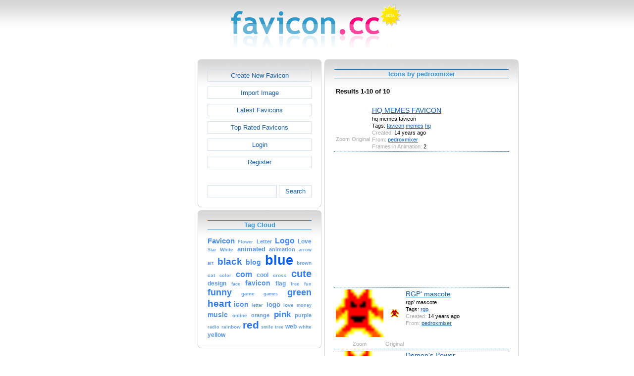

--- FILE ---
content_type: text/html; charset=utf-8
request_url: https://www.favicon.cc/?action=icon_list&user_id=97872
body_size: 3248
content:
<!DOCTYPE html><html><head><meta charset="utf-8"><link href="css/smoothness/jquery-ui.min.css" rel="stylesheet" type="text/css"><link href="css/smoothness/jquery-ui.theme.min.css" rel="stylesheet" type="text/css"><link href="css/smoothness/jquery-ui.structure.min.css" rel="stylesheet" type="text/css"><link href="css/style.css" rel="stylesheet" type="text/css">
<script async src="https://pagead2.googlesyndication.com/pagead/js/adsbygoogle.js?client=ca-pub-4145016001025405" crossorigin="anonymous"></script>
<script src="js/jquery/jquery-3.7.0.min.js"></script>
<script src="js/jquery/jquery-ui.min.js"></script>
<script src="star_rating/star_rating.js"></script>
<script src="color_picker/color_picker.js"></script>
<script src="js/image_editor.js"></script>
<link id="page_favicon" href="/favicon.ico" rel="icon" type="image/x-icon"><title>Icons by pedroxmixer - favicon.ico Generator</title><meta name="description" content="favicon.cc is a tool to create or download favicon.ico icons, that get displayed in the address bar of every browser."><meta name="keywords" content="favicon.ico, favicon, favicon generator, favicon editor, icons, free, creative commons, create, download"><meta name="robots" content="index,follow"><meta name="theme-color" content="#d5d5d5"><!-- (c) 2025 Copyright Xoron GmbH --></head><body><div><a href="/"><img src="images/favicon.cc/logo.png" alt="favicon.ico Generator" style="height: 105px; width: 350px;"></a></div><div style="text-align: center;"><div style="margin-left: auto; margin-right: auto; width: 820px;"><div style="width: 166px; float: left;"><div class="not-rounded-box" >	
		<script async src="https://pagead2.googlesyndication.com/pagead/js/adsbygoogle.js?client=ca-pub-4145016001025405"
		crossorigin="anonymous"></script>
		<ins class="adsbygoogle"
			style="display:inline-block;width:160px;height:600px"
			data-ad-client="ca-pub-4145016001025405"
			data-ad-slot="7226828822"></ins>
		<script>
		(adsbygoogle = window.adsbygoogle || []).push({});
		</script>
	</div></div><div style="float: left; width: 654px;"><div style="float: left;"><div><div class="rounded-box" ><div class="rounded-top"><div class="rounded-bottom"><div class="rounded-left"><div class="rounded-right"><div class="rounded-right-bottom"><div class="rounded-left-top"><div class="rounded-right-top"><div class="rounded-left-bottom"><div class="rounded-box-content"><div class="small_box" style="text-align: center;"><a class="fav_button" href="/">Create New Favicon</a><a class="fav_button" href="?action=import_request">Import Image</a><a class="fav_button" href="?action=icon_list">Latest Favicons</a><a class="fav_button" href="?action=icon_list&order_by_rating=1" >Top Rated Favicons</a><a class="fav_button" href="?action=personal_homepage">Login</a><a class="fav_button" href="?action=register_request&delayed_action=personal_homepage">Register</a><div style="height: 24px; text-align: left; width: 100px;"></div>
		<form id="search_form" method="get" action="?" accept-charset="utf-8">
			<input type="hidden" name="action" value="search" class="notranslate">
			<div class="search_box">
				<div>
						<input name="keywords" value="">
				</div>
				<div>
					<a class="fav_button" href="javascript: jQuery('#search_form').submit()" style=" margin-bottom: 0;">Search</a>
				</div>
				<div style="clear: both;"></div>
			</div>
		</form>
	</div></div></div></div></div></div></div></div></div></div></div></div><div><div class="rounded-box" ><div class="rounded-top"><div class="rounded-bottom"><div class="rounded-left"><div class="rounded-right"><div class="rounded-right-bottom"><div class="rounded-left-top"><div class="rounded-right-top"><div class="rounded-left-bottom"><div class="rounded-box-content"><div class="small_box"><h1>Tag Cloud</h1><div class="tag_cloud"><a href="?action=icon_list&tag_id=555"><span style="font-size: 1.12em; color: #458cff;">Favicon</span></a> <a href="?action=icon_list&tag_id=404"><span style="font-size: 0.68em; color: #67a3ff;">Flower</span></a> <a href="?action=icon_list&tag_id=196"><span style="font-size: 0.80em; color: #5e9dff;">Letter</span></a> <a href="?action=icon_list&tag_id=280"><span style="font-size: 1.17em; color: #4189ff;">Logo</span></a> <a href="?action=icon_list&tag_id=392"><span style="font-size: 0.89em; color: #5798ff;">Love</span></a> <a href="?action=icon_list&tag_id=321"><span style="font-size: 0.70em; color: #66a2ff;">Star</span></a> <a href="?action=icon_list&tag_id=361"><span style="font-size: 0.78em; color: #5f9eff;">White</span></a> <a href="?action=icon_list&tag_id=5666"><span style="font-size: 0.99em; color: #4f93ff;">animated</span></a> <a href="?action=icon_list&tag_id=3883"><span style="font-size: 0.81em; color: #5d9cff;">animation</span></a> <a href="?action=icon_list&tag_id=186"><span style="font-size: 0.68em; color: #67a3ff;">arrow</span></a> <a href="?action=icon_list&tag_id=121"><span style="font-size: 0.71em; color: #65a2ff;">art</span></a> <a href="?action=icon_list&tag_id=248"><span style="font-size: 1.46em; color: #2a7aff;">black</span></a> <a href="?action=icon_list&tag_id=534"><span style="font-size: 1.05em; color: #4b90ff;">blog</span></a> <a href="?action=icon_list&tag_id=33"><span style="font-size: 2.00em; color: #005eff;">blue</span></a> <a href="?action=icon_list&tag_id=471"><span style="font-size: 0.79em; color: #5f9dff;">brown</span></a> <a href="?action=icon_list&tag_id=249"><span style="font-size: 0.73em; color: #63a0ff;">cat</span></a> <a href="?action=icon_list&tag_id=446"><span style="font-size: 0.69em; color: #67a3ff;">color</span></a> <a href="?action=icon_list&tag_id=4609"><span style="font-size: 1.24em; color: #3b85ff;">com</span></a> <a href="?action=icon_list&tag_id=10"><span style="font-size: 0.87em; color: #5999ff;">cool</span></a> <a href="?action=icon_list&tag_id=188"><span style="font-size: 0.72em; color: #64a1ff;">cross</span></a> <a href="?action=icon_list&tag_id=1029"><span style="font-size: 1.47em; color: #297aff;">cute</span></a> <a href="?action=icon_list&tag_id=865"><span style="font-size: 0.91em; color: #5597ff;">design</span></a> <a href="?action=icon_list&tag_id=352"><span style="font-size: 0.71em; color: #65a1ff;">face</span></a> <a href="?action=icon_list&tag_id=52274"><span style="font-size: 1.03em; color: #4c91ff;">favicon</span></a> <a href="?action=icon_list&tag_id=138"><span style="font-size: 0.89em; color: #5798ff;">flag</span></a> <a href="?action=icon_list&tag_id=1004"><span style="font-size: 0.66em; color: #69a4ff;">free</span></a> <a href="?action=icon_list&tag_id=813"><span style="font-size: 0.68em; color: #67a3ff;">fun</span></a> <a href="?action=icon_list&tag_id=9"><span style="font-size: 1.35em; color: #3380ff;">funny</span></a> <a href="?action=icon_list&tag_id=75"><span style="font-size: 0.75em; color: #629fff;">game</span></a> <a href="?action=icon_list&tag_id=70"><span style="font-size: 0.71em; color: #65a1ff;">games</span></a> <a href="?action=icon_list&tag_id=34"><span style="font-size: 1.34em; color: #3380ff;">green</span></a> <a href="?action=icon_list&tag_id=157"><span style="font-size: 1.46em; color: #2a7aff;">heart</span></a> <a href="?action=icon_list&tag_id=443"><span style="font-size: 1.04em; color: #4b90ff;">icon</span></a> <a href="?action=icon_list&tag_id=52210"><span style="font-size: 0.71em; color: #65a1ff;">letter</span></a> <a href="?action=icon_list&tag_id=52259"><span style="font-size: 1.00em; color: #4e92ff;">logo</span></a> <a href="?action=icon_list&tag_id=52330"><span style="font-size: 0.76em; color: #619fff;">love</span></a> <a href="?action=icon_list&tag_id=886"><span style="font-size: 0.68em; color: #68a3ff;">money</span></a> <a href="?action=icon_list&tag_id=439"><span style="font-size: 1.02em; color: #4d91ff;">music</span></a> <a href="?action=icon_list&tag_id=1928"><span style="font-size: 0.77em; color: #609eff;">online</span></a> <a href="?action=icon_list&tag_id=185"><span style="font-size: 0.82em; color: #5c9cff;">orange</span></a> <a href="?action=icon_list&tag_id=68"><span style="font-size: 1.30em; color: #3782ff;">pink</span></a> <a href="?action=icon_list&tag_id=614"><span style="font-size: 0.82em; color: #5c9cff;">purple</span></a> <a href="?action=icon_list&tag_id=2361"><span style="font-size: 0.67em; color: #68a3ff;">radio</span></a> <a href="?action=icon_list&tag_id=338"><span style="font-size: 0.73em; color: #64a1ff;">rainbow</span></a> <a href="?action=icon_list&tag_id=7"><span style="font-size: 1.56em; color: #2275ff;">red</span></a> <a href="?action=icon_list&tag_id=485"><span style="font-size: 0.71em; color: #65a1ff;">smile</span></a> <a href="?action=icon_list&tag_id=232"><span style="font-size: 0.67em; color: #68a4ff;">tree</span></a> <a href="?action=icon_list&tag_id=759"><span style="font-size: 0.94em; color: #5395ff;">web</span></a> <a href="?action=icon_list&tag_id=52764"><span style="font-size: 0.73em; color: #64a0ff;">white</span></a> <a href="?action=icon_list&tag_id=8"><span style="font-size: 0.94em; color: #5395ff;">yellow</span></a> </div></div></div></div></div></div></div></div></div></div></div></div></div><div></div><div></div></div><div style="float: left;"><div><div class="rounded-box" ><div class="rounded-top"><div class="rounded-bottom"><div class="rounded-left"><div class="rounded-right"><div class="rounded-right-bottom"><div class="rounded-left-top"><div class="rounded-right-top"><div class="rounded-left-bottom"><div class="rounded-box-content"><div class="large_box"><div style="overflow: auto;"><h1>Icons by pedroxmixer</h1></div><div style="font-weight: bold; margin-bottom: 1em;"><table style="width: 100%;"><tr><td style="text-align: left;">Results 1-10 of 10</td></tr></table></div><div class="icon_row"><table style="text-align: center; padding: 0px;"><tbody><tr style="vertical-align: middle;"><td><a href="?action=icon&file_id=424933"><img oncontextmenu="return false" src="favicon/933/424/favicon.ico" height="96" width="96" alt="" class="zoomed"></a></td><td><a href="?action=icon&file_id=424933"><img oncontextmenu="return false" src="favicon/933/424/favicon.ico" height="16" width="16" alt=""></a></td><td colspan="1" rowspan="2" style="text-align: left; vertical-align: top;"><div style="max-width: 240px; overflow: auto;"><span style="font-size: 1.3em;"><a href="?action=icon&file_id=424933">HQ MEMES FAVICON</a></span></div><div style="max-width: 240px; overflow: auto;">hq memes favicon</div><div style="max-width: 240px; overflow: auto;">Tags: <a href="?action=icon_list&tag_id=52274">favicon</a> <a href="?action=icon_list&tag_id=54275">memes</a> <a href="?action=icon_list&tag_id=55311">hq</a> </div><div style="max-width: 240px; overflow: auto;"><span style="color: #AAAAAA;">Created:</span> 14 years ago</div><div style="max-width: 240px; overflow: auto;"><span style="color: #AAAAAA;">From:</span> <a href="?action=icon_list&user_id=97872">pedroxmixer</a></div><div style="max-width: 240px; overflow: auto;"><span style="color: #AAAAAA;">Frames in Animation:</span> 2</div></td></tr><tr><td><span style="color: #AAAAAA;">Zoom</span></td><td><span style="color: #AAAAAA;">Original</span></td></tr></tbody></table></div><div class="icon_row" style="width: 100%; text-align: center; margin-top: 1em; padding-bottom: 1em;">	
		<script async src="https://pagead2.googlesyndication.com/pagead/js/adsbygoogle.js?client=ca-pub-4145016001025405"
		crossorigin="anonymous"></script>
		<ins class="adsbygoogle"
			style="display:inline-block;width:300px;height:250px"
			data-ad-client="ca-pub-4145016001025405"
			data-ad-slot="2606985588"></ins>
		<script>
		(adsbygoogle = window.adsbygoogle || []).push({});
		</script>
	</div><div class="icon_row"><table style="text-align: center; padding: 0px;"><tbody><tr style="vertical-align: middle;"><td><a href="?action=icon&file_id=366587"><img oncontextmenu="return false" src="favicon/587/366/favicon.png" height="96" width="96" alt="" class="zoomed"></a></td><td><a href="?action=icon&file_id=366587"><img oncontextmenu="return false" src="favicon/587/366/favicon.png" height="16" width="16" alt=""></a></td><td colspan="1" rowspan="2" style="text-align: left; vertical-align: top;"><div style="max-width: 240px; overflow: auto;"><span style="font-size: 1.3em;"><a href="?action=icon&file_id=366587">RGP&#39; mascote</a></span></div><div style="max-width: 240px; overflow: auto;">rgp&#39; mascote</div><div style="max-width: 240px; overflow: auto;">Tags: <a href="?action=icon_list&tag_id=48295">rgp</a> </div><div style="max-width: 240px; overflow: auto;"><span style="color: #AAAAAA;">Created:</span> 14 years ago</div><div style="max-width: 240px; overflow: auto;"><span style="color: #AAAAAA;">From:</span> <a href="?action=icon_list&user_id=97872">pedroxmixer</a></div></td></tr><tr><td><span style="color: #AAAAAA;">Zoom</span></td><td><span style="color: #AAAAAA;">Original</span></td></tr></tbody></table></div><div class="icon_row"><table style="text-align: center; padding: 0px;"><tbody><tr style="vertical-align: middle;"><td><a href="?action=icon&file_id=355817"><img oncontextmenu="return false" src="favicon/817/355/favicon.png" height="96" width="96" alt="" class="zoomed"></a></td><td><a href="?action=icon&file_id=355817"><img oncontextmenu="return false" src="favicon/817/355/favicon.png" height="16" width="16" alt=""></a></td><td colspan="1" rowspan="2" style="text-align: left; vertical-align: top;"><div style="max-width: 240px; overflow: auto;"><span style="font-size: 1.3em;"><a href="?action=icon&file_id=355817">Demon&#39;s Power</a></span></div><div style="max-width: 240px; overflow: auto;">Demon&#39;s Power</div><div style="max-width: 240px; overflow: auto;">Tags: <a href="?action=icon_list&tag_id=815">Power</a> <a href="?action=icon_list&tag_id=47217">Demon&#39;s</a> </div><div style="max-width: 240px; overflow: auto;"><span style="color: #AAAAAA;">Created:</span> 14 years ago</div><div style="max-width: 240px; overflow: auto;"><span style="color: #AAAAAA;">From:</span> <a href="?action=icon_list&user_id=97872">pedroxmixer</a></div><div style="max-width: 240px; overflow: auto;"><span style="color: #AAAAAA;">Rating:</span> <img style="height: 11px; width: 11px;" src="images/star.gif" alt=""><img style="height: 11px; width: 11px;" src="images/star.gif" alt=""><img style="height: 11px; width: 11px;" src="images/star.gif" alt=""><img style="height: 11px; width: 11px;" src="images/star.gif" alt=""><img style="height: 11px; width: 11px;" src="images/star.gif" alt=""></div></td></tr><tr><td><span style="color: #AAAAAA;">Zoom</span></td><td><span style="color: #AAAAAA;">Original</span></td></tr></tbody></table></div><div class="icon_row"><table style="text-align: center; padding: 0px;"><tbody><tr style="vertical-align: middle;"><td><a href="?action=icon&file_id=355812"><img oncontextmenu="return false" src="favicon/812/355/favicon.png" height="96" width="96" alt="" class="zoomed"></a></td><td><a href="?action=icon&file_id=355812"><img oncontextmenu="return false" src="favicon/812/355/favicon.png" height="16" width="16" alt=""></a></td><td colspan="1" rowspan="2" style="text-align: left; vertical-align: top;"><div style="max-width: 240px; overflow: auto;"><span style="font-size: 1.3em;"><a href="?action=icon&file_id=355812">Ranger Azul</a></span></div><div style="max-width: 240px; overflow: auto;">Ranger Azul</div><div style="max-width: 240px; overflow: auto;">Tags: <a href="?action=icon_list&tag_id=1627">azul</a> <a href="?action=icon_list&tag_id=29429">ranger</a> </div><div style="max-width: 240px; overflow: auto;"><span style="color: #AAAAAA;">Created:</span> 14 years ago</div><div style="max-width: 240px; overflow: auto;"><span style="color: #AAAAAA;">From:</span> <a href="?action=icon_list&user_id=97872">pedroxmixer</a></div></td></tr><tr><td><span style="color: #AAAAAA;">Zoom</span></td><td><span style="color: #AAAAAA;">Original</span></td></tr></tbody></table></div><div class="icon_row"><table style="text-align: center; padding: 0px;"><tbody><tr style="vertical-align: middle;"><td><a href="?action=icon&file_id=344817"><img oncontextmenu="return false" src="favicon/817/344/favicon.png" height="96" width="96" alt="" class="zoomed"></a></td><td><a href="?action=icon&file_id=344817"><img oncontextmenu="return false" src="favicon/817/344/favicon.png" height="16" width="16" alt=""></a></td><td colspan="1" rowspan="2" style="text-align: left; vertical-align: top;"><div style="max-width: 240px; overflow: auto;"><span style="font-size: 1.3em;"><a href="?action=icon&file_id=344817">Assasin&#39;s Creed Ico</a></span></div><div style="max-width: 240px; overflow: auto;">Assasin&#39;s Creed Ico</div><div style="max-width: 240px; overflow: auto;">Tags: <a href="?action=icon_list&tag_id=13717">Favico</a> </div><div style="max-width: 240px; overflow: auto;"><span style="color: #AAAAAA;">Created:</span> 14 years ago</div><div style="max-width: 240px; overflow: auto;"><span style="color: #AAAAAA;">From:</span> <a href="?action=icon_list&user_id=97872">pedroxmixer</a></div></td></tr><tr><td><span style="color: #AAAAAA;">Zoom</span></td><td><span style="color: #AAAAAA;">Original</span></td></tr></tbody></table></div><div class="icon_row" style="width: 100%; text-align: center; margin-top: 1em; padding-bottom: 1em;">	
		<script async src="https://pagead2.googlesyndication.com/pagead/js/adsbygoogle.js?client=ca-pub-4145016001025405"
		crossorigin="anonymous"></script>
		<ins class="adsbygoogle"
			style="display:inline-block;width:300px;height:250px"
			data-ad-client="ca-pub-4145016001025405"
			data-ad-slot="2606985588"></ins>
		<script>
		(adsbygoogle = window.adsbygoogle || []).push({});
		</script>
	</div><div class="icon_row"><table style="text-align: center; padding: 0px;"><tbody><tr style="vertical-align: middle;"><td><a href="?action=icon&file_id=344816"><img oncontextmenu="return false" src="favicon/816/344/favicon.png" height="96" width="96" alt="" class="zoomed"></a></td><td><a href="?action=icon&file_id=344816"><img oncontextmenu="return false" src="favicon/816/344/favicon.png" height="16" width="16" alt=""></a></td><td colspan="1" rowspan="2" style="text-align: left; vertical-align: top;"><div style="max-width: 240px; overflow: auto;"><span style="font-size: 1.3em;"><a href="?action=icon&file_id=344816">God of War Icon</a></span></div><div style="max-width: 240px; overflow: auto;">God of War Icon</div><div style="max-width: 240px; overflow: auto;">Tags: <a href="?action=icon_list&tag_id=13717">Favico</a> </div><div style="max-width: 240px; overflow: auto;"><span style="color: #AAAAAA;">Created:</span> 14 years ago</div><div style="max-width: 240px; overflow: auto;"><span style="color: #AAAAAA;">From:</span> <a href="?action=icon_list&user_id=97872">pedroxmixer</a></div></td></tr><tr><td><span style="color: #AAAAAA;">Zoom</span></td><td><span style="color: #AAAAAA;">Original</span></td></tr></tbody></table></div><div class="icon_row"><table style="text-align: center; padding: 0px;"><tbody><tr style="vertical-align: middle;"><td><a href="?action=icon&file_id=344812"><img oncontextmenu="return false" src="favicon/812/344/favicon.png" height="96" width="96" alt="" class="zoomed"></a></td><td><a href="?action=icon&file_id=344812"><img oncontextmenu="return false" src="favicon/812/344/favicon.png" height="16" width="16" alt=""></a></td><td colspan="1" rowspan="2" style="text-align: left; vertical-align: top;"><div style="max-width: 240px; overflow: auto;"><span style="font-size: 1.3em;"><a href="?action=icon&file_id=344812">Konoha ico</a></span></div><div style="max-width: 240px; overflow: auto;">Konoha ico</div><div style="max-width: 240px; overflow: auto;">Tags: <a href="?action=icon_list&tag_id=13717">Favico</a> </div><div style="max-width: 240px; overflow: auto;"><span style="color: #AAAAAA;">Created:</span> 14 years ago</div><div style="max-width: 240px; overflow: auto;"><span style="color: #AAAAAA;">From:</span> <a href="?action=icon_list&user_id=97872">pedroxmixer</a></div></td></tr><tr><td><span style="color: #AAAAAA;">Zoom</span></td><td><span style="color: #AAAAAA;">Original</span></td></tr></tbody></table></div><div class="icon_row"><table style="text-align: center; padding: 0px;"><tbody><tr style="vertical-align: middle;"><td><a href="?action=icon&file_id=344810"><img oncontextmenu="return false" src="favicon/810/344/favicon.png" height="96" width="96" alt="" class="zoomed"></a></td><td><a href="?action=icon&file_id=344810"><img oncontextmenu="return false" src="favicon/810/344/favicon.png" height="16" width="16" alt=""></a></td><td colspan="1" rowspan="2" style="text-align: left; vertical-align: top;"><div style="max-width: 240px; overflow: auto;"><span style="font-size: 1.3em;"><a href="?action=icon&file_id=344810">Kakashi Sharingan</a></span></div><div style="max-width: 240px; overflow: auto;">Kakashi Sharingan</div><div style="max-width: 240px; overflow: auto;">Tags: <a href="?action=icon_list&tag_id=13717">Favico</a> </div><div style="max-width: 240px; overflow: auto;"><span style="color: #AAAAAA;">Created:</span> 14 years ago</div><div style="max-width: 240px; overflow: auto;"><span style="color: #AAAAAA;">From:</span> <a href="?action=icon_list&user_id=97872">pedroxmixer</a></div></td></tr><tr><td><span style="color: #AAAAAA;">Zoom</span></td><td><span style="color: #AAAAAA;">Original</span></td></tr></tbody></table></div><div class="icon_row"><table style="text-align: center; padding: 0px;"><tbody><tr style="vertical-align: middle;"><td><a href="?action=icon&file_id=344805"><img oncontextmenu="return false" src="favicon/805/344/favicon.ico" height="96" width="96" alt="" class="zoomed"></a></td><td><a href="?action=icon&file_id=344805"><img oncontextmenu="return false" src="favicon/805/344/favicon.ico" height="16" width="16" alt=""></a></td><td colspan="1" rowspan="2" style="text-align: left; vertical-align: top;"><div style="max-width: 240px; overflow: auto;"><span style="font-size: 1.3em;"><a href="?action=icon&file_id=344805">Kakashi Sharingan Mode</a></span></div><div style="max-width: 240px; overflow: auto;">Kakashi Sharingan Mode</div><div style="max-width: 240px; overflow: auto;">Tags: <a href="?action=icon_list&tag_id=13717">Favico</a> </div><div style="max-width: 240px; overflow: auto;"><span style="color: #AAAAAA;">Created:</span> 14 years ago</div><div style="max-width: 240px; overflow: auto;"><span style="color: #AAAAAA;">From:</span> <a href="?action=icon_list&user_id=97872">pedroxmixer</a></div><div style="max-width: 240px; overflow: auto;"><span style="color: #AAAAAA;">Frames in Animation:</span> 8</div></td></tr><tr><td><span style="color: #AAAAAA;">Zoom</span></td><td><span style="color: #AAAAAA;">Original</span></td></tr></tbody></table></div><div class="icon_row"><table style="text-align: center; padding: 0px;"><tbody><tr style="vertical-align: middle;"><td><a href="?action=icon&file_id=344775"><img oncontextmenu="return false" src="favicon/775/344/favicon.png" height="96" width="96" alt="" class="zoomed"></a></td><td><a href="?action=icon&file_id=344775"><img oncontextmenu="return false" src="favicon/775/344/favicon.png" height="16" width="16" alt=""></a></td><td colspan="1" rowspan="2" style="text-align: left; vertical-align: top;"><div style="max-width: 240px; overflow: auto;"><span style="font-size: 1.3em;"><a href="?action=icon&file_id=344775">Rasengames PRO - Favicon 1</a></span></div><div style="max-width: 240px; overflow: auto;">Rasengames PRO - Favicon 1</div><div style="max-width: 240px; overflow: auto;">Tags: <a href="?action=icon_list&tag_id=13717">Favico</a> </div><div style="max-width: 240px; overflow: auto;"><span style="color: #AAAAAA;">Created:</span> 14 years ago</div><div style="max-width: 240px; overflow: auto;"><span style="color: #AAAAAA;">From:</span> <a href="?action=icon_list&user_id=97872">pedroxmixer</a></div></td></tr><tr><td><span style="color: #AAAAAA;">Zoom</span></td><td><span style="color: #AAAAAA;">Original</span></td></tr></tbody></table></div><div style="height: 1em;"></div><div style="font-weight: bold; margin-bottom: 1em;"><table style="width: 100%;"><tr><td style="text-align: left;">Results 1-10 of 10</td></tr></table></div></div></div></div></div></div></div></div></div></div></div></div></div></div><div style="clear: both;"></div></div><div style="clear: both;"></div></div></div>
		<div style="margin-top: 1em;">
	
			<hr>
			<span class="footer">
				&copy; 2025 Xoron GmbH
				- <a href="/">Home</a> 
				- <a rel="nofollow" href="/?action=about_us">About us</a>
				- <a rel="nofollow" href="/?action=privacy">Privacy</a>
				- <a rel="nofollow" href="/?action=terms_and_conditions">Terms and Conditions</a>
				- <a rel="nofollow" href="/?action=send_email_request">Contact</a>
			
			</span>
			<br>
		</div>
	</body></html>

--- FILE ---
content_type: text/html; charset=utf-8
request_url: https://www.google.com/recaptcha/api2/aframe
body_size: 269
content:
<!DOCTYPE HTML><html><head><meta http-equiv="content-type" content="text/html; charset=UTF-8"></head><body><script nonce="QUj1PByYwaet12iXj7WH1Q">/** Anti-fraud and anti-abuse applications only. See google.com/recaptcha */ try{var clients={'sodar':'https://pagead2.googlesyndication.com/pagead/sodar?'};window.addEventListener("message",function(a){try{if(a.source===window.parent){var b=JSON.parse(a.data);var c=clients[b['id']];if(c){var d=document.createElement('img');d.src=c+b['params']+'&rc='+(localStorage.getItem("rc::a")?sessionStorage.getItem("rc::b"):"");window.document.body.appendChild(d);sessionStorage.setItem("rc::e",parseInt(sessionStorage.getItem("rc::e")||0)+1);localStorage.setItem("rc::h",'1764443550920');}}}catch(b){}});window.parent.postMessage("_grecaptcha_ready", "*");}catch(b){}</script></body></html>

--- FILE ---
content_type: text/javascript
request_url: https://www.favicon.cc/js/image_editor.js
body_size: 7229
content:
/*! (c) Copyright 2007-2013 Xoron GmbH */
"use strict";var image_editor={};(function(){var V="/images/cursors";var ad=100;var a=1;var bh=[5,10,20,30,40,50,60,70,80,90,100,150,200,300,400,500,600,700,800,900,1000,1100,1200,1300,1400,1500,1600,1700,1800,1900,2000];var bj=6;var aS=2000;var aF=0;var a7=["pipette","mover","hotspot","eraser","inverted"];var c={pipette:{filename:"pipette.cur",hotspot_x:0,hotspot_y:14,dashed_border:true,alternative:"default"},mover:{filename:"mover.cur",hotspot_x:7,hotspot_y:7,dashed_border:false,alternative:"move"},hotspot:{filename:"hotspot.cur",hotspot_x:7,hotspot_y:7,dashed_border:false,alternative:"crosshair"},eraser:{filename:"eraser.cur",dashed_border:true,alternative:"pointer"},inverted:{filename:"inverted.cur",dashed_border:true},pen:{filename:"pen.cur",dashed_border:true,alternative:"pointer"}};var s=184;var ab=1000;var R=600;var ba=19;var aX=11;var o=11;var v=[{left:(o+Math.round(s*2/3)),top:(aX+2*ba),delay:R},{left:o,top:aX,delay:(R*2)},{left:(o+s),top:aX,delay:R},{left:o,top:(aX+ba),delay:(R*2)}];var ap="000000";var Q=2;var a6=2;var ao=1.2;var N;var r;var aK;var aJ;var bg;var aU;var bd;var f;var p;var al;var P=[];var h;var b;var d;var aw;var bk;var aW;var a2;var aQ;var af;var bi;var m;var aV;var aO;var aj;var ac;var O;image_editor.initialize_page=function(){if(jQuery("#big_icon").length){a0()}else{if(jQuery("#import_form").length){be()}else{if(jQuery("#contact_form").length){bf()}else{if(jQuery("#star").length||jQuery("#comment_link").length||jQuery("#download_copy_form").length){aR()}}}}};image_editor.change_last_used_colors=function(){if(!aU){return}var bo;for(bo=1;bo<bj+1;bo+=1){if(aU[0]===aU[bo]){return}}var bp;for(bp=bj+1;bp>0;bp--){aU[bp]=aU[bp-1]}var bn;for(bn=0;bn<bj;bn+=1){if(aU[bn+1]==="inv"){jQuery("#current_color_box_"+bn).css("backgroundImage",'url("images/cell_inverted.png")');aN(jQuery("#current_color_box_"+bn),1)}else{jQuery("#current_color_box_"+bn).css("backgroundImage","");jQuery("#current_color_box_"+bn).css("background","#"+aU[bn+1].substr(0,6));aN(jQuery("#current_color_box_"+bn),parseInt(aU[bn+1].substr(6,2),16)/255)}}};image_editor.set_transparency=function(bn){jQuery("#alpha_transparency").slider("value",255-bn)};image_editor.pen_selected=function(){an("pen");aI()};image_editor.tool_checked=function(bn){if(bn==="inverted"){aT()}if(jQuery("#"+bn).prop("checked")){an(bn)}aI();if((bn==="eraser")||(bn==="inverted")){image_editor.change_last_used_colors()}};image_editor.tool_clicked=function(bn){if(jQuery("#"+bn).prop("checked")){jQuery("#"+bn).prop("checked",false)}else{jQuery("#"+bn).prop("checked",true)}image_editor.tool_checked(bn)};image_editor.animate_preview_checked=function(){if(jQuery("#animate_preview").prop("checked")){aO=1;bb()}else{a5()}};image_editor.last_color_clicked=function(bo){var bn=aU[bo+1];if(bn==="00000000"){jQuery("#eraser").prop("checked",true);an("eraser");image_editor.change_last_used_colors()}else{if(bn==="inv"){jQuery("#inverted").prop("checked",true);an("inverted");image_editor.change_last_used_colors()}else{an("pen");color_picker.set_hex_color(bn)}}aI()};image_editor.current_color_clicked=function(){if((!jQuery("#eraser").prop("checked")&&(!jQuery("#inverted").prop("checked")))){image_editor.pen_selected()}};image_editor.frame_duration_changed=function(){m[af]=jQuery("#frame_duration option:selected").val();return(true)};function aR(){star_rating.initialize();jQuery("#comment_link").click(function(){Y();return(false)});jQuery(".download_copy").click(function(){jQuery("#download_copy_form").submit();return(false)})}function aM(){var bn='<form>Width: <input id="image_width" name="image_width" type="text" value="'+al+'" style="width: 30px;" />, ';bn+='Height: <input id="image_height" name="image_height" type="text" value="'+p+'" style="width: 30px;" /> ';bn+='<input id="change_size_button" type="button" value="Change" /></form>';jQuery("#resizer").html(bn);jQuery("#change_size_button").on("click",K)}function e(){var bI=[];var br;for(br=1;br<=p;br+=1){bI[br]=[];var bo;for(bo=1;bo<=al;bo+=1){var bp=bi[af][br][bo].substr(6,2);if(bp!=="00"){bI[br][bo]=ap+aB(parseInt(bp,16))}else{bI[br][bo]="00000000"}}}var bH;for(bH=p;bH>=1;bH--){bI[br]=[];var bv;for(bv=al;bv>=1;bv--){var bB;if((bH-Q>0)&&(bv-a6>0)){bB=bI[bH-Q][bv-a6]}else{bB="00000000"}bI[bH][bv]=bB}}var bx=[];var bE;for(bE=1;bE<=p;bE+=1){bx[bE]=[];var bt;for(bt=1;bt<=al;bt+=1){var bz=0;var bn=0;var bC;for(bC=-3;bC<=3;bC+=1){if((bE+bC>=1)&&(bE+bC<=p)){bn+=1;var bK=Math.pow(Math.E,-Math.pow(Math.abs(bC),2)/(2*Math.pow(ao,2)))/(2*Math.PI*Math.pow(ao,2));bz+=parseInt(bI[bE+bC][bt].substr(6,2),16)*bK}}bx[bE][bt]=bI[bE][bt].substr(0,6)+aB(bz)}}var bA=[];var bD;for(bD=1;bD<=p;bD+=1){bA[bD]=[];var bs;for(bs=1;bs<=al;bs+=1){var by=0;var bq=0;var bG;for(bG=-1;bG<=1;bG+=1){if((bs+bG>=1)&&(bs+bG<=p)){bq+=1;by+=parseInt(bx[bD][bs+bG].substr(6,2),16)}}by=by/bq;bA[bD][bs]=bx[bD][bs].substr(0,6)+aB(by)}}var bF;for(bF=1;bF<=p;bF+=1){var bu;for(bu=1;bu<=al;bu+=1){bA[bF][bu]=bc(bi[af][bF][bu],bA[bF][bu])}}var bJ;for(bJ=1;bJ<=p;bJ+=1){var bw;for(bw=1;bw<=al;bw+=1){bi[af][bJ][bw]=bA[bJ][bw]}}ai()}function aT(){var bp;row_loop:for(bp=1;bp<=p;bp+=1){var bo;for(bo=1;bo<=al;bo+=1){var bn=bi[af][bp][bo].substr(6,2).toLowerCase();if((bn!=="ff")&&(bn!=="00")){alert("It's not possible to use alpha transparency and inverted pixels in the same cursor image. Please remove either alpha transparency or don't use inverted pixels. Full transparency is allowed.");break row_loop}}}}function E(){h=0;d=0;aw=0;bk=0;aW=0;a2=1;b=[];var bn;for(bn=1;bn<=p;bn+=1){b[bn]=[]}}function k(){var bp=1;if(!bi){bi=[];m=[];if(jQuery("#frame_count")){aV=parseInt(jQuery("#frame_count").val(),10);jQuery("#iterations").val(jQuery("#iteration_count").val());var bt;for(bt=1;bt<=aV;bt+=1){bi[bt]=[];var bs;for(bs=1;bs<=p;bs+=1){bi[bt][bs]=[];var br="#"+i(bs,bt);if(jQuery(br).length){bp=0;var bn=jQuery(br).val();var bq;for(bq=1;bq<=al;bq+=1){if(bn.match(/^inv/)){bn=bn.replace(/^inv/,"");bi[bt][bs][bq]="inv"}else{if(bn.match(/^[\dA-F]{8}/i)){bi[bt][bs][bq]=bn.match(/^[\dA-F]{8}/i)[0];bn=bn.replace(/^[\dA-F]{8}/i,"")}else{alert("parsing error in row "+bs+": "+bn)}}}}else{var bo;for(bo=1;bo<=al;bo+=1){bi[bt][bs][bo]="00000000"}}}if(jQuery("#delays-f"+bt).val()){m[bt]=ay(jQuery("#delays-f"+bt).val())}else{m[bt]=100*a}}}else{n(1)}if(C()){X();am()}}else{bp=0}return(bp)}function C(){if(jQuery("#animation_frame").length){return(1)}return(0)}function G(){N=[];r=[];aK=[];var bo;for(bo=1;bo<=p;bo+=1){N[bo]=[];r[bo]=[];aK[bo]=[];var bn;for(bn=1;bn<=al;bn+=1){N[bo][bn]=jQuery("#big-r"+bo+"c"+bn);r[bo][bn]=N[bo][bn].parent();aK[bo][bn]=jQuery("#small-r"+bo+"c"+bn)}}}function n(bp){bi[bp]=[];var bo;for(bo=1;bo<=p;bo+=1){bi[bp][bo]=[];var bn;for(bn=1;bn<=al;bn+=1){bi[bp][bo][bn]="00000000"}}m[bp]=100;aV=bp}function ar(){var bn=[];var bt;for(bt=1;bt<=p;bt+=1){var br;for(br=1;br<=al;br+=1){var bo=bi[af][bt][br];if((bo!=="00000000")&&(bo!=="inv")){if(!bn[bo]){bn[bo]=1}else{bn[bo]+=1}}}}var bs=j(bn,function(bw,bv){if(bn[bw]>bn[bv]){return(-1)}else{if(bn[bw]<bn[bv]){return(1)}}return(0)});var bq;for(bq=0;bq<bj+1;bq+=1){if(bs[bj+1-bq]){var bu=bs[bj+1-bq].key;aU[0]=bu;image_editor.change_last_used_colors()}}if(bs[0]){var bp=bs[0].key;color_picker.set_hex_color(bp);aU[0]=bp}}function a3(){aU=[];var bn;for(bn=0;bn<bj+1;bn+=1){aU[bn]="00000000"}}function j(bo,bp){var bq=[];var bn;for(bn in bo){if(bo.hasOwnProperty(bn)){bq.push({key:bn,value:bo[bn]})}}bq.sort(function(bs,br){return bp(bs.key,br.key)});return bq}function l(bn){if(bn.which===1){bg=1;aD(bn)}else{if(bn.which===3){bg=2;aD(bn,1)}}return(false)}function L(){bg=0;if(jQuery("#mover").prop("checked")){h=0}return(false)}function ah(bn){if(bg===1){aD(bn)}else{if(bg===2){aD(bn,1)}}return(false)}function ae(){bg=0;if(jQuery("#mover").prop("checked")){h=0}return}function aD(bn,bo){var bq=bn.currentTarget.id;if(!/big-r\d+c\d+/.test(bq)){bq=jQuery(bn.currentTarget).children()[0].id;if(!/big-r\d+c\d+/.test(bq)){return(true)}}var bs=bq.match(/big-r(\d+)c(\d+)/);var br=parseInt(bs[1],10);var bp=parseInt(bs[2],10);if(jQuery("#eraser").prop("checked")||bo){U(br,bp)}else{if(jQuery("#inverted").prop("checked")||bo){y(br,bp)}else{if(jQuery("#pipette").prop("checked")){av(br,bp)}else{if(jQuery("#mover").prop("checked")){x(br,bp)}else{if(jQuery("#hotspot").length&&jQuery("#hotspot").prop("checked")){ag(br,bp)}else{aE(br,bp)}}}}}}function x(bt,bq){if(!h){h=1;if(a2){d=bt;aw=bq;var bn;for(bn=1;bn<=p;bn+=1){var br;for(br=1;br<=al;br+=1){b[bn][br]=bi[af][bn][br]}}a2=0}else{d=d-bk+bt;aw=aw-aW+bq}}else{if((bk!==bt)||(aW!==bq)){var bo;for(bo=1;bo<=p;bo+=1){var bs;for(bs=1;bs<=al;bs+=1){var bp=bo+d-bt;var bu=bs+aw-bq;if((bp>0)&&(bp<=p)&&(bu>0)&&(bu<=al)){at(bo,bs,b[bp][bu])}else{at(bo,bs,"00000000")}}}}}bk=bt;aW=bq}function aE(bq,bp){a2=1;var bn=az();var bo=jQuery("#color_hex_string").text()+aB(bn);at(bq,bp,bo);aU[0]=bo}function az(){var bn=255-jQuery("#alpha_transparency").slider("value");return(bn)}function Z(){jQuery("#alpha_transparency").slider({max:255,min:0,step:1,slide:function(bn,bo){t(bo.value)}})}function t(bn){jQuery("#alpha_transparency").slider("value",bn);image_editor.pen_selected();image_editor.change_last_used_colors()}function U(bo,bn){a2=1;at(bo,bn,"00000000");aU[0]="00000000"}function y(bo,bn){a2=1;at(bo,bn,"inv");aU[0]="inv"}function at(bq,bo,bn,bp){if((bi[af][bq][bo]!==bn)||bp){a1(bq,bo,bn);bi[af][bq][bo]=bn}}function a1(bt,bs,bp){if(bp==="inv"){N[bt][bs].css("backgroundImage",'url("images/cell_inverted.png")');aN(N[bt][bs],1);if((aV===1)||(!jQuery("#animate_preview").prop("checked"))){aK[bt][bs].css("backgroundColor","#000000");aN(aK[bt][bs],1)}if(aQ){aJ.fillStyle="#000000";aJ.fillRect(bs-1,bt-1,1,1)}}else{var bn=bp.substr(0,2);var bo=bp.substr(2,2);var br=bp.substr(4,2);var bq=parseInt(bp.substr(6,2),16)/255;N[bt][bs].css("backgroundColor","#"+bn+bo+br);aN(N[bt][bs],bq);N[bt][bs].css("backgroundImage","");if((aV===1)||(!jQuery("#animate_preview").prop("checked"))){aK[bt][bs].css("backgroundColor","#"+bn+bo+br);aN(aK[bt][bs],bq)}if(aQ){if(bq!==1){aJ.clearRect(bs-1,bt-1,1,1)}aJ.fillStyle="rgba("+parseInt(bn,16)+","+parseInt(bo,16)+","+parseInt(br,16)+","+bq+")";aJ.fillRect(bs-1,bt-1,1,1)}}if(!bd){bd=true;jQuery("#preview_message").fadeOut("slow",function(){jQuery("#cursor_preview").fadeIn("slow")});aY()}}function aN(bo,bn){bo.css("opacity",bn)}function aA(){if(bd){var bo=jQuery("#page_favicon")[0];var bn=bo.cloneNode(true);bn.setAttribute("href",aJ.canvas.toDataURL());bo.parentNode.replaceChild(bn,bo)}window.setTimeout(aA,aS)}function av(bp,bo){a2=1;var bn=bi[af][bp][bo];if(bn==="inv"){jQuery("#pipette").prop("checked",false);jQuery("#inverted").prop("checked",true)}else{jQuery("#pipette").prop("checked",false);if(bn==="00000000"){jQuery("#eraser").prop("checked",true)}else{jQuery("#eraser").prop("checked",false)}color_picker.set_hex_color(bn)}aI()}function ag(bo,bn){bg=0;H(bo-1,bn-1)}function i(bo,bn){return("points-r"+bo+"f"+bn)}function an(bn){var bo;for(bo=0;bo<a7.length;bo+=1){if(a7[bo]!==bn){if(jQuery("#"+a7[bo]).length){jQuery("#"+a7[bo]).prop("checked",false)}}}}function aI(){var bo;if(jQuery("#pipette").prop("checked")){bo="pipette"}else{if(jQuery("#mover").prop("checked")){bo="mover"}else{if(jQuery("#hotspot").length&&jQuery("#hotspot").prop("checked")){bo="hotspot"}else{if(jQuery("#eraser").prop("checked")){bo="eraser"}else{if(jQuery("#inverted").prop("checked")){bo="inverted"}else{bo="pen"}}}}}var bp="auto";if("alternative" in c[bo]){bp=c[bo].alternative}if(("hotspot_x" in c[bo])&&("hotspot_y" in c[bo])){jQuery("#big_icon").css("cursor",'url("'+V+"/"+c[bo].filename+'") '+c[bo].hotspot_x+" "+c[bo].hotspot_y+", "+bp)}else{jQuery("#big_icon").css("cursor",'url("'+V+"/"+c[bo].filename+'"), '+bp)}if(c[bo].dashed_border){jQuery(".big_icon_background").addClass("big_icon_element_hover")}else{jQuery(".big_icon_background").removeClass("big_icon_element_hover")}if(jQuery("#eraser").prop("checked")){jQuery("#big_current_color_box").css("backgroundImage","");aN(jQuery("#big_current_color_box"),0)}else{if(jQuery("#inverted").prop("checked")){jQuery("#big_current_color_box").css("backgroundImage",'url("images/cell_inverted.png")');aN(jQuery("#big_current_color_box"),1)}else{var bn=az()/255;if(bn==1){jQuery("#transparency_percentage").html("")}else{jQuery("#transparency_percentage").html(": "+parseInt((1-bn)*100,10).toString()+"%")}aN(jQuery("#big_current_color_box"),bn);jQuery("#big_current_color_box").css("backgroundImage","")}}}function q(){if(af<ad){af+=1}if(af>aV){af=1}a5()}function bl(){af--;if(af<1){if(parseInt(jQuery("#iterations").val(),10)!==1){af=aV}else{af=1}}a5()}function a5(bp){jQuery("#frame_no").text(af);jQuery("#frame_count_display").text(aV);X();var bo=false;if(!bp){var br;for(br=1;br<=p;br+=1){var bq;for(bq=1;bq<=al;bq+=1){var bn=bi[af][br][bq];if(((br>16)||(bq>16))&&(bn!=="00000000")&&(jQuery("#link_bigger").css("display")!=="none")){bo=true}a1(br,bq,bn)}}}if(bo){W(true,0)}}function ak(){jQuery("#hidden_fields").empty();J("hidden_fields","frame_count",aV);if(C()){J("hidden_fields","iter_count",jQuery("#iterations").val())}else{J("hidden_fields","iter_count",1)}var bq;for(bq=1;bq<=aV;bq+=1){var bp;for(bp=1;bp<=p;bp+=1){var bn="";var bo;for(bo=1;bo<=al;bo+=1){bn+=bi[bq][bp][bo]}J("hidden_fields",i(bp,bq),bn)}J("hidden_fields","delays-f"+bq,m[bq])}if(typeof aj!=="undefined"){J("hidden_fields","hotspot_row",aj);J("hidden_fields","hotspot_column",ac)}}function J(bn,bo,bp){jQuery("#"+bn).append('<input type="hidden" name="'+bo+'" value="'+bp+'">')}function a8(){jQuery("#action_flag").val("download_icon");ak();jQuery("#download_icon").submit()}function au(){jQuery("#action_flag").val("download_cursor");ak();jQuery("#download_icon").submit()}function B(){jQuery("#action_flag").val("download_image");ak();jQuery("#download_icon").submit()}function A(){jQuery("#action_flag").val("publish_request");ak();jQuery("#download_icon").submit()}function X(){if(aV>af){jQuery("#animation_next_text").text("Next");jQuery("#animation_next_arrow").css("display","inline");jQuery("#loop_next").css("display","none")}else{if(aV===af){if((parseInt(jQuery("#iterations").val(),10)!==1)&&(aV!==1)){jQuery("#animation_next_text").text("First");jQuery("#animation_next_arrow").css("display","inline");jQuery("#loop_next").css("display","inline")}else{jQuery("#animation_next_arrow").css("display","none")}}}if(af>1){jQuery("#animation_previous_text").text("Previous");jQuery("#animation_previous_arrow").css("display","inline");jQuery("#loop_previous").css("display","none")}else{if((parseInt(jQuery("#iterations").val(),10)===1)||(aV===1)){jQuery("#animation_previous_arrow").css("display","none")}else{jQuery("#animation_previous_text").text("Last");jQuery("#animation_previous_arrow").css("display","inline");jQuery("#loop_previous").css("display","inline")}}jQuery("#frame_duration").val(m[af]);jQuery("#frame_count_display").text(aV);jQuery("#frame_no").text(af)}function bm(br){if(br){var bs;outer_loop:for(bs=1;bs<=p;bs+=1){var bp;for(bp=1;bp<=al;bp+=1){var bn=bi[af][bs][bp].substr(6,2).toLowerCase();if((bn!=="ff")&&(bn!=="00")){if(confirm("Animated images cannot use alpha transparency. Do you want to make all pixels opaque or fully transparent?")){var bq;for(bq=1;bq<=p;bq+=1){var bo;for(bo=1;bo<=al;bo+=1){var bt=bi[af][bq][bo].substr(6,2).toLowerCase();if((bt!=="ff")&&(bt!=="00")){at(bq,bo,bi[af][bq][bo].substr(0,6)+"FF",1)}}}break outer_loop}else{return}}}}jQuery("#transparency_box").slideUp("slow");jQuery("#animation_frame").slideDown("slow",function(){jQuery("#animation_link_show").hide();jQuery("#animation_link_hide").show()});X();image_editor.set_transparency(255);image_editor.pen_selected()}else{if(aV>1){if(confirm("Do you really want to delete all frames except this one?")){if(af>1){bi.splice(1,af-1)}if(aV>af){bi.splice(2)}aV=1;af=1}else{return}}jQuery("#transparency_box").slideDown("slow");jQuery("#animation_frame").slideUp("slow",function(){jQuery("#animation_link_hide").hide();jQuery("#animation_link_show").show()})}return}function D(){if(af>1){var bo;for(bo=1;bo<=p;bo+=1){var bn;for(bn=1;bn<=al;bn+=1){at(bo,bn,bi[af-1][bo][bn],1)}}}}function aZ(){var bo;for(bo=1;bo<=p;bo+=1){var bn;for(bn=1;bn<=al;bn+=1){at(bo,bn,"00000000",1)}}}function a4(){aV+=1;n(aV);m[aV]=m[af];af=aV;aZ();X()}function aL(){if(aV<2){aZ();return}if(confirm("Do you really want to delete this frame?")){aV--;bi.splice(af,1);if(aV<af){af=aV}ai();X()}}function ai(){var bo;for(bo=1;bo<=p;bo+=1){var bn;for(bn=1;bn<=al;bn+=1){a1(bo,bn,bi[af][bo][bn])}}}function ay(bp){var bn=bh[0];var bo;for(bo=0;bo<bh.length;bo+=1){if(bp>=bh[bo]){bn=bh[bo]}else{if(bp<bh[bo]){break}}}return(bn)}function bb(){if(jQuery("#animate_preview").prop("checked")){if(aO>aV){aO=1}var bq;for(bq=1;bq<=p;bq+=1){var bp;for(bp=1;bp<=al;bp+=1){var bn=bi[aO][bq][bp];if(bn==="inv"){aK[bq][bp].css("backgroundColor","#000000");aN(aK[bq][bp],1)}else{var bo=bn.substr(0,6);aK[bq][bp].css("backgroundColor","#"+bo);aN(aK[bq][bp],parseInt(bn.substr(6,2),16)/255)}}}aO+=1;window.setTimeout(bb,m[aO-1]*10)}}function am(){aO=1;bb()}function Y(){jQuery("#comments_form").show("slow");jQuery("#comment_link").hide();jQuery("#comments_textarea").focus()}function bf(){O=jQuery.now();jQuery("#contact_form").submit(ax)}function be(){jQuery("#import_form").submit(aH);jQuery.preLoadImages("images/import/activity_indicator.gif")}function ax(){var bo=jQuery.now()-O;var bn=jQuery("<input>").attr("type","hidden").attr("name","typing_duration").val(bo);jQuery("#contact_form").append(jQuery(bn));return true}function aH(){jQuery("body").append('<div id="wait_window" style="top: '+aC(200)+"px; left: "+aP(300)+'px;"><p><h1 style="margin: 0 1em;">Uploading...</h1><p/><img src="images/import/activity_indicator.gif" style="margin-top: 40px;" /></div>');return true}function aP(bn){if(jQuery(window).width()>bn){return Math.round((jQuery(window).width()-bn)/2)}return 0}function aC(bn){if(jQuery(window).height()>bn){return Math.round((jQuery(window).height()-bn)/3)}return 0}function F(bn){bn.preventDefault()}function aa(bq){var br=bq.dataTransfer;var bp=br.files;bq.preventDefault();var bo;for(bo=0;bo<bp.length;bo+=1){var bn=bp[bo];I(bn)}}function I(bo){var bp=/image.*/;if(!bo.type.match(bp)){return false}var bn=new FileReader();bn.onloadend=function(){var bq=jQuery("#favicon_canvas")[0];var bs=bq.getContext("2d");var br=document.createElement("img");br.onload=function(){bs.drawImage(br,0,0,16,16);var bx=bs.getImageData(0,0,16,16).data;var bw;for(bw=1;bw<=p;bw+=1){var bv;for(bv=1;bv<=al;bv+=1){var bu=(bw-1)*16*4+(bv-1)*4;var bt=aB(bx[bu])+aB(bx[bu+1])+aB(bx[bu+2])+aB(bx[bu+3]);at(bw,bv,bt)}}};br.src=bn.result};bn.readAsDataURL(bo);return true}function T(){if(jQuery("#x_hotspot").length&&jQuery("#y_hotspot").length){H(jQuery("#y_hotspot").val(),jQuery("#x_hotspot").val())}else{H(0,0)}jQuery("#example1").click(function(){return(false)});jQuery("#example2").click(function(){return(false)});jQuery("#link_bigger").click(function(){W(true,"slow");return(false)});jQuery("#link_smaller").click(function(){W(false,"slow");return(false)});jQuery("#add_shadow_button").click(function(){e();return(false)});jQuery("#download_cursor_button").click(function(){au();return(false)})}function W(bo,bn){if(bo){jQuery("#link_bigger").fadeOut(bn,function(){jQuery(".outer_element").show();var bp=(20+2)*32;jQuery("#big_icon").css("width",bp+"px");jQuery(".tag_cloud").parent().removeClass("large_box").addClass("extra_large_box");jQuery("#link_smaller").fadeIn(bn)})}else{jQuery("#link_smaller").fadeOut(bn,function(){var bp=(20+2)*16;jQuery("#big_icon").css("width",bp+"px");jQuery(".outer_element").hide();jQuery(".tag_cloud").parent().removeClass("extra_large_box").addClass("large_box");jQuery("#link_bigger").fadeIn(bn)})}}function bc(bp,bo){var bt=parseInt(bp.substr(6,2),16)/255;var bs=aB(parseInt(bp.substr(0,2),16)*bt+parseInt(bo.substr(0,2),16)*(1-bt));var br=aB(parseInt(bp.substr(2,2),16)*bt+parseInt(bo.substr(2,2),16)*(1-bt));var bn=aB(parseInt(bp.substr(4,2),16)*bt+parseInt(bo.substr(4,2),16)*(1-bt));var bq=aB(parseInt(bp.substr(6,2),16)+parseInt(bo.substr(6,2),16)*(1-bt));return(bs+br+bn+bq)}function aY(){if(!bd){return}if(!f){f=0}f+=1;if(f>(v.length-1)){f=0}jQuery("#moving_cursor").delay(v[f].delay).animate({left:(v[f].left-ac)+"px",top:(v[f].top-aj)+"px"},{duration:ab,complete:aY});if(f===0){jQuery("#example2").prop("checked",true)}else{if(f===2){jQuery("#example1").prop("checked",true)}}}function H(bo,bn){aj=bo;ac=bn;jQuery("#hotspot_cross").remove();jQuery('<img src="/images/tools/hotspot.png" id="hotspot_cross" style="height: 16px; width: 16px; position: absolute; top: 1px; left: 2px;" alt="" />').insertAfter("#big-r"+(parseInt(bo,10)+1)+"c"+(parseInt(bn,10)+1))}function K(){al=parseInt(jQuery("#image_width").val(),10);p=parseInt(jQuery("#image_height").val(),10);z();var bn="Width: "+al+", Height: "+p+' <a id="change_size_link" href="#">Change Size</a>';jQuery("#resizer").html(bn);jQuery("#change_size_link").click(function(){aM();return(false)});return false}function aB(bn){bn=Math.round(Math.min(Math.max(0,bn),255));return("0123456789ABCDEF".charAt((bn-bn%16)/16)+"0123456789ABCDEF".charAt(bn%16))}function z(){u(p,al);a9(p,al);M(aV,p,al);G();var bn=k();a5(bn);aq()}function M(bq,br,bt){var bn=[];var bs;for(bs=1;bs<=bq;bs+=1){bn[bs]=[];var bp;for(bp=1;bp<=br;bp+=1){bn[bs][bp]=[];var bo;for(bo=1;bo<=bt;bo+=1){if(bi[bs]&&bi[bs][bp]&&bi[bs][bp][bo]){bn[bs][bp][bo]=bi[bs][bp][bo]}else{bn[bs][bp][bo]="00000000"}}}}bi=bn}function u(bq,bs){var bn="";var bp=(20+2)*bs;jQuery("#big_icon").css("width",bp+"px");var br;for(br=1;br<=bq;br+=1){var bo;for(bo=1;bo<=bs;bo+=1){bn+=g(br,bo)}bn+='<div style="clear: left;"></div>'}jQuery("#big_icon").html(bn)}function a9(bq,br){var bp='<table border="0" cellpadding="0" cellspacing="0" style="width: '+br+'px;">';var bo;for(bo=1;bo<=bq;bo+=1){bp+="<tr>";var bn;for(bn=1;bn<=br;bn+=1){bp+='<td id="small-r'+bo+"c"+bn+'" style="width: 1px; height: 1px">';bp+="</td>"}bp+="</tr>"}bp+="</table>";jQuery("#preview_image").html(bp);jQuery("#preview_image").css("width",br+"px")}function g(bp,bo){var bn="";bn+='<div class="big_icon_background">';bn+='<div class="big_icon_element';bn+='" id="big-r'+bp+"c"+bo+'" />';bn+="</div>";return(bn)}function w(){if(!p){var bo=jQuery("#big_icon .big_icon_background").length;var bn=jQuery("#big_icon").children().length;p=bn-bo;al=bo/p}}function S(){if(C()){image_editor.frame_duration_changed();if(aV>1){bm(1)}}jQuery("#animation_link_show").click(function(){bm(1);return(false)});jQuery("#animation_link_hide").click(function(){bm(0);return(false)})}function aG(){jQuery("#publish_icon_button").click(function(){A();return(false)});jQuery("#color_hex_string").click(function(){color_picker.color_popup();return(false)});jQuery("#download_image_button").click(function(){B();return(false)});jQuery("#change_size_link").click(function(){aM();return(false)});jQuery("#download_icon_button").click(function(){a8();return(false)});jQuery("#animation_previous_arrow").click(function(){bl();return(false)});jQuery("#animation_next_arrow").click(function(){q();return(false)});jQuery("#animation_clear_frame").click(function(){aZ();return(false)});jQuery("#animation_append_new_frame").click(function(){a4();return(false)});jQuery("#animation_copy_previous_frame").click(function(){D();return(false)});jQuery("#animation_delete_frame").click(function(){aL();return(false)})}function aq(){var bo;for(bo=1;bo<=p;bo+=1){var bn;for(bn=1;bn<=al;bn+=1){N[bo][bn].on("mousedown",l);r[bo][bn].on("mousedown",l);N[bo][bn].on("mousemove",ah);r[bo][bn].on("mousemove",ah);N[bo][bn].on("mouseup",L);r[bo][bn].on("mouseup",L)}}jQuery(document.body).on("mouseup",ae);jQuery("#big_icon").on("contextmenu",function(){return false})}function a0(){Z();w();a3();color_picker.initialize();aI();E();af=1;bg=0;G();var bn=k();ar();S();if(jQuery("#favicon_canvas").length&&(typeof(jQuery("#favicon_canvas")[0].getContext)==="function")){aQ=1;aJ=jQuery("#favicon_canvas")[0].getContext("2d")}a5(bn);aq();if(aQ){aA()}if(jQuery("#hotspot").length){T()}aG();if(aF){jQuery("body").on("dragover",F);jQuery("body").on("drop",aa);jQuery.event.props.push("dataTransfer")}}jQuery.preLoadImages=function(){var bp=arguments.length;var bo;for(bo=bp;bo--;){var bn=document.createElement("img");bn.src=arguments[bo];P.push(bn)}}}());jQuery(function(){image_editor.initialize_page()});